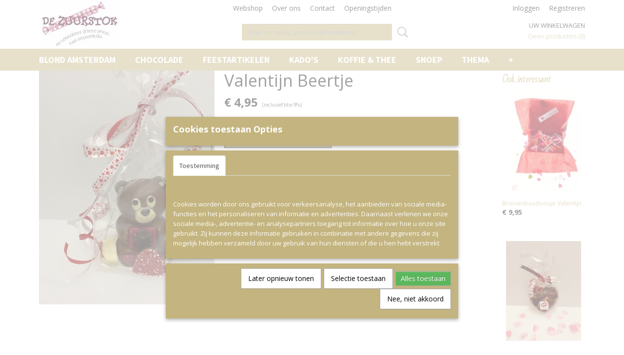

--- FILE ---
content_type: text/html; charset=UTF-8
request_url: https://www.dezuurstok.nl/webshop/thema/valentijn/detail/942/valentijn-beertje.html
body_size: 10611
content:
<!DOCTYPE html>
<html lang="nl" prefix="og: http://ogp.me/ns#">
<head>
  <script src="/core/javascript/polyfills/polyfills-transpiled.js" defer nomodule></script>
  <meta name="keywords" content=""/>
  <meta name="description" content="De Zuurstok is de lekkerste snoepwinkel van Nederland. Ook hebben wij een grote collectie feestartikelen waaronder heliumballonnen en ballonbogen- en pilaren. Ook hebben wij een grote voorraad van Blond Amsterdam"/>
  <meta name="language" content="nl"/>
  <meta name="charset" content="UTF-8"/>
  <meta name="author" content="Ellemiek van de Zuurstok"/>
  <meta name="generator" content="IZICMS2.0"/>
  <meta property="msapplication-TileImage" content="https://www.dezuurstok.nl/apple-touch-icon.png?1611763452"/>
  <link href="https://www.dezuurstok.nl/apple-touch-icon.png?1611763452" rel="icon" sizes="400x400"/>
  <link href="https://www.dezuurstok.nl/favicon.ico" rel="icon" sizes="16x16"/>
  <link href="/service/xml/News/atom.xml" rel="alternate" title="Alle berichten"/>
  <link href="/data/cache/compressedIncludes/compressedIncludes_2359261699_6be537b44d40ad26ba36054b26157a40.css" rel="stylesheet" media="all"/>
  <link href="https://fonts.googleapis.com/css?family=Source+Sans+Pro:400,700&amp;r=3788&amp;fp=" rel="stylesheet" media="screen"/>
  <link href="https://fonts.googleapis.com/css?family=Bad+Script:400,700&amp;r=3788&amp;fp=" rel="stylesheet" media="screen"/>
  <link href="https://fonts.googleapis.com/css?family=Open+Sans:400,700&amp;r=3788&amp;fp=" rel="stylesheet" media="screen"/>
  <script src="/core/javascript/mootools/mootools-core-1.6.0-transpiled.js?r=3788&amp;fp=39db2f4a"></script>
  <script src="/core/javascript/mootools/mootools-more-1.6.0-transpiled.js?r=3788&amp;fp=39db2f4a"></script>
  <script src="/modules/Shop/templates/default/js/product_social-transpiled.js?r=3788&amp;fp=39db2f4a"></script>
  <script src="https://connect.facebook.net/nl_NL/all.js#xfbml=1?r=3788&amp;fp="></script>
  <script src="/core/javascript/lib/helper/LocaleGlobal-minified.js?r=3788&amp;fp=39db2f4a" type="module"></script>
  <script src="/core/javascript/lib/helper/LocaleGlobal-transpiled.js?r=3788&amp;fp=39db2f4a" defer nomodule></script>
  <script src="/modules/Shop/templates/bootstrap/js/accordion-transpiled.js?r=3788&amp;fp=39db2f4a"></script>
  <script src="/modules/Shop/templates/bootstrap/js/pixeldensity-transpiled.js?r=3788&amp;fp=39db2f4a"></script>
  <script src="/modules/Shop/templates/bootstrap/js/modal.js?r=3788&amp;fp=1201ec63"></script>
  <script src="/modules/Shop/templates/bootstrap/js/product-behaviour-transpiled.js?r=3788&amp;fp=39db2f4a"></script>
  <script src="/modules/Shop/templates/bootstrap/js/product_attributes-transpiled.js?r=3788&amp;fp=39db2f4a"></script>
  <script src="/modules/Shop/templates/bootstrap/js/cerabox/cerabox-transpiled.js?r=3788&amp;fp=39db2f4a"></script>
  <script src="/core/javascript/lib/legacy/Toolbox-minified.js?r=3788&amp;fp=39db2f4a" type="module"></script>
  <script src="/core/javascript/lib/legacy/Toolbox-transpiled.js?r=3788&amp;fp=39db2f4a" defer nomodule></script>
  <script src="/core/javascript/lib/legacy/Loader-minified.js?r=3788&amp;fp=39db2f4a" type="module"></script>
  <script src="/core/javascript/lib/legacy/Loader-transpiled.js?r=3788&amp;fp=39db2f4a" defer nomodule></script>
  <script src="/modules/AfterSale/templates/default/js/cookiepolicy.js?r=3788&amp;fp=796cb35b"></script>
  <script src="/templates/responsive-1/js/touch-mootools-transpiled.js?r=3788&amp;fp=591ca6af"></script>
  <script src="/templates/responsive-1/js/category-menu-transpiled.js?r=3788&amp;fp=591ca6af"></script>
  <script src="/templates/responsive-1/js/columnizer-transpiled.js?r=3788&amp;fp=591ca6af"></script>
  <script src="/templates/responsive-1/js/responsive-transpiled.js?r=3788&amp;fp=591ca6af"></script>
  <script src="/templates/responsive-1/js/designListener-transpiled.js?r=3788&amp;fp=591ca6af"></script>
  <script>/*<![CDATA[*/
    document.addEventListener('DOMContentLoaded',function(){
      var evt = document.createEvent('CustomEvent');evt.initCustomEvent( 'designchange', false, false, {"carousel_slide_duration":"5000ms","carousel_slide1_enabled":"1","carousel_slide1_animation":"fade","carousel_slide1_button_text":"Kadootje nodig?","carousel_slide1_button_href":"\/webshop\/kados\/","carousel_slide2_enabled":"1","carousel_slide2_animation":"fade","carousel_slide2_button_text":"Bekijk het aanbod","carousel_slide2_button_href":"\/webshop\/snoep\/schepsnoep","carousel_slide3_enabled":"-1","carousel_slide3_animation":"fade","carousel_slide3_button_text":"Snoep door de Brievenbus!","carousel_slide3_button_href":"https:\/\/www.dezuurstok.nl\/webshop\/kados\/brievenbus-kados\/","carousel_slide3_slogan":"","carousel_slide4_enabled":"1","carousel_slide4_animation":"fade","carousel_slide4_button_text":"Klik hier om te bestellen","carousel_slide4_button_href":"https:\/\/www.dezuurstok.nl\/webshop\/feestartikelen\/","carousel_slide4_slogan":"Ballonnen nodig voor een feestje?","carousel_slide5_enabled":"1","carousel_slide5_animation":"fade","carousel_slide5_button_text":"Klik hier voor bonbons","carousel_slide5_button_href":"https:\/\/www.dezuurstok.nl\/webshop\/chocolade\/bonbons\/","carousel_slide5_slogan":"","carousel_slide1_full_image_link":"","carousel_slide1_slogan":"De Zuurstok","carousel_slide2_full_image_link":"","carousel_slide2_slogan":"De lekkerste winkel van Nederland!","carousel_slide3_full_image_link":"","carousel_slide4_full_image_link":"","carousel_slide5_full_image_link":""} );document.dispatchEvent(evt);
      Locale.define('nl-NL','Core',{"cancel":"Annuleren","close":"Sluiten"});
      Locale.define('nl-NL','Shop',{"loading":"Een moment geduld alstublieft..","error":"Er is helaas een fout opgetreden.","added":"Toegevoegd","product_added_short":"&#x2713; Toegevoegd aan winkelwagen:","product_not_added":"Het product kon niet worden toegevoegd.","variation_not_given_short":"Kies de gewenste uitvoering:","attribute_dimension_error":"Het veld '%s' bevat een ongeldige waarde.","please_enter_valid_email":"Vul alsjeblieft een geldig e-mailadres in."});
      Locale.define('nl-NL','Cookie',{"cookie_option_heading":"Cookies toestaan Opties","cookie_option_footer":"<div class=buttons><a class='btn cookie-btn' id='cookie-showagain'>Later opnieuw tonen<\/a><a class='btn cookie-btn' id='allow-selection'>Selectie toestaan<\/a><a class='btn cookie-btn-selected' id='allow-all'>Alles toestaan<\/a><\/div>","cookie_option_body":"<div class='cookie-content' id='mainContent'><ul class='nav nav-tabs'><li><a href='#consent'>Toestemming<\/a><\/li><li><a href='#details'>Details<\/a><\/li><li><a href='#about'>Over<\/a><\/li><\/ul><div id='tabData[consent]' class='tabData'><h4 id='shp-cookie-settings'>Op deze website worden cookies gebruikt<\/h4><p>Cookies worden door ons gebruikt voor verkeersanalyse, het aanbieden van sociale media-functies en het personaliseren van informatie en advertenties. Daarnaast verlenen we onze sociale media-, advertentie- en analysepartners toegang tot informatie over hoe u onze site gebruikt. Zij kunnen deze informatie gebruiken in combinatie met andere gegevens die zij mogelijk hebben verzameld door uw gebruik van hun diensten of die u hen hebt verstrekt.<\/p><\/div><div id='tabData[details]' class='tabData'><div class='form-check align-items-center'><h4 id='shp-cookie-settings'>Noodzakelijk<\/h4><input class='form-check-input' type='checkbox' role='switch' id='shp-cookie-ncecessary' checked='checked' disabled='disabled'><\/div><p>Door essenti\u00eble functies zoals paginanavigatie en toegang tot beveiligde delen van de website mogelijk te maken, dragen noodzakelijke cookies bij aan de bruikbaarheid van een website. Deze cookies zijn essentieel voor de correcte werking van de website.<\/p><div class='form-check align-items-center'><h4 id='shp-cookie-settings'>Statistieken<\/h4><input class='form-check-input' type='checkbox' role='switch' id='shp-cookie-statistics' checked='checked'><\/div><p>Statistische cookies verzamelen en verstrekken anonieme gegevens om website-eigenaren te helpen begrijpen hoe gebruikers omgaan met hun sites.<\/p><div class='form-check align-items-center'><h4 id='shp-cookie-settings'>Marketing<\/h4><input class='form-check-input' type='checkbox' role='switch' id='shp-cookie-marketing'><\/div><p>Er worden cookies voor marketingdoeleinden gebruikt om websitegebruikers te volgen. Het doel is om gebruikers relevante en interessante advertenties te tonen, waardoor deze waardevoller worden voor uitgevers en externe marketeers.<\/p><\/div><div id='tabData[about]' class='tabData'><p>Cookies zijn kleine tekstdocumenten die door websites kunnen worden gebruikt om de gebruikerservaring effici\u00ebnter te maken.<\/p><p>De wet bepaalt dat wij cookies op uw apparaat plaatsen als deze strikt noodzakelijk zijn voor de werking van deze website. Voor alle andere soorten cookies hebben wij uw toestemming nodig. wat betekent dat cookies die als noodzakelijk zijn gecategoriseerd, voornamelijk worden verwerkt op basis van AVG-art. 6 (1) (f). Alle overige cookies, dat wil zeggen die van de soorten voorkeuren en advertenties, worden verwerkt op basis van AVG-art. 6 (1) (a) AVG.<\/p><p>Deze website maakt gebruik van unieke soorten cookies. sommige cookies worden geplaatst via aanbiedingen van derden die op onze pagina's verschijnen.<\/p><p>Vermeld uw toestemmings-id en datum wanneer u contact met ons opneemt over uw toestemming.<\/p><\/div><\/div>","analyticsId":"UA-180478272-1","adwordId":"AW-"});
      Locale.use('nl-NL');
  });
  /*]]>*/</script>
  <!-- Global site tag (gtag.js) - Google Analytics -->
  <script async src="https://www.googletagmanager.com/gtag/js?id=UA-180478272-1"></script>
  <script>
    window.dataLayer = window.dataLayer || [];
    function gtag(){dataLayer.push(arguments);}
    gtag('js', new Date());
    gtag('config', 'UA-180478272-1', {"anonymize_ip":true});
  </script>
  <!-- End Google Analytics -->
  <title>Valentijn Beertje - De Zuurstok</title>
  <meta name="viewport" content="width=device-width, initial-scale=1.0, user-scalable=0, minimum-scale=1.0, maximum-scale=1.0"/>
</head>
<body itemscope itemtype="http://schema.org/WebPage">
<div id="top">
  <div id="topMenu" class="container">
    <div id="logo" onclick="document.location.href='/';"></div>
          <ul class="topMenu">
                  <li><a href="/webshop/">Webshop</a></li>
                  <li><a href="/over-ons.html">Over ons</a></li>
                  <li><a href="/contact.html">Contact</a></li>
                  <li><a href="/openingstijden.html">Openingstijden</a></li>
        
      </ul>
      
<div id="basket" class="show_profile">
  
  
      <ul>
              <li><a href="/profiel/inloggen.html" rel="nofollow">Inloggen</a></li>
        <li><a href="/profiel/registreren.html">Registreren</a></li>
                </ul>
      <div class="cart">
    <label><a href="/webshop/basket.html" class="basketLink">Uw winkelwagen</a></label>
    <span class="basketPrice">Geen producten <span class="basketAmount">(0)</span></span>
  </div>
</div>
<script type="text/javascript" src="//translate.google.com/translate_a/element.js?cb=googleTranslateElementInit"></script>
<script type="text/javascript">
function googleTranslateElementInit() {
  new google.translate.TranslateElement({
      pageLanguage: 'nl',
      //includedLanguages: 'nl,en,fr,de',
      includedLanguages : '',
      layout: google.translate.TranslateElement.InlineLayout.SIMPLE,
  }, 'google_translate_element');
}
</script>
      </div>
      
    <form action="/zoeken.html" method="get" class="search">
      <input class="query" placeholder="Zoek op merk, product of trefwoord.." type="text" name="q" value="" />
      <button type="submit" class="btn">Zoeken</button>
    </form>
  </div>
  
<div id="menu">
  <div class="container">
    
    <ul class="pull-right">
                                                                                                                  
    </ul>
  
      <ul class="categories">
                          <li class="">
          <a class="dropdown-toggle" href="/webshop/blond-amsterdam/">Blond Amsterdam <b class="caret"></b></a>
            <div class="dropdown">
              <a class="dropdown-heading" href="/webshop/blond-amsterdam/">Blond Amsterdam</a>
              <ul>
                                              <li ><a href="/webshop/blond-amsterdam/blond-nieuw/" title="Blond Nieuw">Blond Nieuw</a></li>
                                              <li ><a href="/webshop/blond-amsterdam/even-bijkletsen-collectie/" title="Even Bijkletsen Collectie">Even Bijkletsen Collectie</a></li>
                                              <li ><a href="/webshop/blond-amsterdam/happy-collectie/" title="Happy Collectie">Happy Collectie</a></li>
                                              <li ><a href="/webshop/blond-amsterdam/hollands-glorie/" title="Holland's Glorie">Holland's Glorie</a></li>
                                              <li ><a href="/webshop/blond-amsterdam/kerst-collectie/" title="Kerst Collectie">Kerst Collectie</a></li>
                                              <li ><a href="/webshop/blond-amsterdam/moederdag-collectie/" title="Moederdag Collectie">Moederdag Collectie</a></li>
                                              <li ><a href="/webshop/blond-amsterdam/pasen-collectie/" title="Pasen collectie">Pasen collectie</a></li>
                                              <li ><a href="/webshop/blond-amsterdam/sinterklaas-collectie/" title="Sinterklaas Collectie">Sinterklaas Collectie</a></li>
                                              <li ><a href="/webshop/blond-amsterdam/specials-collectie/" title="Specials Collectie">Specials Collectie</a></li>
                                              <li ><a href="/webshop/blond-amsterdam/valentijns-collectie/" title="Valentijns Collectie">Valentijns Collectie</a></li>
                                              <li ><a href="/webshop/blond-amsterdam/xl-bekers/" title="XL Bekers">XL Bekers</a></li>
              
              </ul>
            </div>
          </li>
                              <li class="">
          <a class="dropdown-toggle" href="/webshop/chocolade/">Chocolade <b class="caret"></b></a>
            <div class="dropdown">
              <a class="dropdown-heading" href="/webshop/chocolade/">Chocolade</a>
              <ul>
                                              <li ><a href="/webshop/chocolade/chocolade-kado/" title="Chocolade Kado">Chocolade Kado</a></li>
                                              <li ><a href="/webshop/chocolade/bonbons/" title="Bonbons">Bonbons</a></li>
              
              </ul>
            </div>
          </li>
                              <li class="">
          <a class="dropdown-toggle" href="/webshop/feestartikelen/">Feestartikelen <b class="caret"></b></a>
            <div class="dropdown">
              <a class="dropdown-heading" href="/webshop/feestartikelen/">Feestartikelen</a>
              <ul>
                                              <li ><a href="/webshop/feestartikelen/ballonnen/" title="Ballonnen">Ballonnen</a></li>
                                              <li ><a href="/webshop/feestartikelen/ballonpilaren-en-ballonenbogen/" title="Ballonpilaren en Ballonenbogen">Ballonpilaren en Ballonenbogen</a></li>
                                              <li ><a href="/webshop/feestartikelen/helium-ballonnen/" title="Helium Ballonnen">Helium Ballonnen</a></li>
                                              <li ><a href="/webshop/feestartikelen/vlaggen-en-slingers/" title="Vlaggen en slingers">Vlaggen en slingers</a></li>
                                              <li ><a href="/webshop/feestartikelen/diversen/" title="Diversen">Diversen</a></li>
              
              </ul>
            </div>
          </li>
                              <li class="">
          <a class="dropdown-toggle" href="/webshop/kados/">Kado's <b class="caret"></b></a>
            <div class="dropdown">
              <a class="dropdown-heading" href="/webshop/kados/">Kado's</a>
              <ul>
                                              <li ><a href="/webshop/kados/brievenbus-kados/" title="Brievenbus Kado's">Brievenbus Kado's</a></li>
                                              <li ><a href="/webshop/kados/kados/" title="Kado's">Kado's</a></li>
                                              <li ><a href="/webshop/kados/kadobonnen/" title="Kadobonnen">Kadobonnen</a></li>
              
              </ul>
            </div>
          </li>
                              <li class="">
          <a class="dropdown-toggle" href="/webshop/koffie--thee/">Koffie & Thee <b class="caret"></b></a>
            <div class="dropdown">
              <a class="dropdown-heading" href="/webshop/koffie--thee/">Koffie & Thee</a>
              <ul>
                                              <li ><a href="/webshop/koffie--thee/accessoires/" title="High Tea">High Tea</a></li>
                                              <li ><a href="/webshop/koffie--thee/koffie/" title="Koffie">Koffie</a></li>
                                              <li ><a href="/webshop/koffie--thee/thee/" title="Thee">Thee</a></li>
              
              </ul>
            </div>
          </li>
                              <li class="">
          <a class="dropdown-toggle" href="/webshop/snoep/">Snoep <b class="caret"></b></a>
            <div class="dropdown">
              <a class="dropdown-heading" href="/webshop/snoep/">Snoep</a>
              <ul>
                                              <li ><a href="/webshop/snoep/kinderartikelen/" title="Kinderartikelen">Kinderartikelen</a></li>
                                              <li ><a href="/webshop/snoep/nieuw/" title="Nieuw">Nieuw</a></li>
                                              <li ><a href="/webshop/snoep/schepsnoep/" title="Schepsnoep">Schepsnoep</a></li>
                                              <li ><a href="/webshop/snoep/snoeptaarten/" title="Snoeptaarten">Snoeptaarten</a></li>
                                              <li ><a href="/webshop/snoep/snoep-traktatie/" title="Snoep Traktatie">Snoep Traktatie</a></li>
                                              <li ><a href="/webshop/snoep/snoepzakjes/" title="Snoepzakjes">Snoepzakjes</a></li>
                                              <li ><a href="/webshop/snoep/suikervrij/" title="Suikervrij">Suikervrij</a></li>
                                              <li ><a href="/webshop/snoep/oud-hollands/" title="Oud Hollands">Oud Hollands</a></li>
              
              </ul>
            </div>
          </li>
                              <li class="">
          <a class="dropdown-toggle" href="/webshop/thema/">Thema <b class="caret"></b></a>
            <div class="dropdown">
              <a class="dropdown-heading" href="/webshop/thema/">Thema</a>
              <ul>
                                              <li ><a href="/webshop/thema/avondvierdaagse/" title="Avondvierdaagse">Avondvierdaagse</a></li>
                                              <li ><a href="/webshop/thema/bruiloft/" title="Bruiloft">Bruiloft</a></li>
                                              <li ><a href="/webshop/thema/geboorte/" title="Geboorte">Geboorte</a></li>
                                              <li ><a href="/webshop/thema/geslaagd/" title="Geslaagd">Geslaagd</a></li>
                                              <li ><a href="/webshop/thema/herfst/" title="Herfst">Herfst</a></li>
                                              <li ><a href="/webshop/thema/juf--meester/" title="Juf / Meester">Juf / Meester</a></li>
                                              <li ><a href="/webshop/thema/kerst/" title="Kerst">Kerst</a></li>
                                              <li ><a href="/webshop/thema/koningsdagoranje/" title="Koningsdag/Oranje">Koningsdag/Oranje</a></li>
                                              <li ><a href="/webshop/thema/moederdag/" title="Moederdag">Moederdag</a></li>
                                              <li ><a href="/webshop/thema/oud-en-nieuw/" title="Oud en Nieuw">Oud en Nieuw</a></li>
                                              <li ><a href="/webshop/thema/pasen/" title="Pasen">Pasen</a></li>
                                              <li ><a href="/webshop/thema/pensioen/" title="Pensioen">Pensioen</a></li>
                                              <li ><a href="/webshop/thema/rijbewijs/" title="Rijbewijs">Rijbewijs</a></li>
                                              <li ><a href="/webshop/thema/sinterklaas/" title="Sinterklaas">Sinterklaas</a></li>
                                              <li ><a href="/webshop/thema/vaderdag/" title="Vaderdag">Vaderdag</a></li>
                                              <li class="active"><a href="/webshop/thema/valentijn/" title="Valentijn">Valentijn</a></li>
                                              <li ><a href="/webshop/thema/verjaardag/" title="Verjaardag">Verjaardag</a></li>
                                              <li ><a href="/webshop/thema/welkom-thuis/" title="Welkom Thuis">Welkom Thuis</a></li>
                                              <li ><a href="/webshop/thema/zwemdiploma/" title="Zwemdiploma">Zwemdiploma</a></li>
              
              </ul>
            </div>
          </li>
                                <li class=""><a href="/webshop/menukaart/">Menukaart</a></li>
                                <li class=""><a href="/webshop/geslaagd/">geslaagd</a></li>
              
          </ul>
      </div>
</div>
<div class="visible-phone mobileHeader">
  <a href="#" class="openMobileMenu"></a>
  <form action="/zoeken.html" method="get" class="search">
    <input class="query" type="text" name="q" value="" />
    <button type="submit" class="btn">Zoeken</button>
  </form>
</div>
<script type="text/javascript">
  // Make the update menu function global
  var updateMenu = {};
  var category_menu;
  window.addEvent( 'domready', function ()
  {
    var elements = $$('.dropdown-toggle');
    var closeTimeout;
    var opt = {
      translations:{
        TEMPLATE_OTHER_CATEGORIES:'Overige categorie&euml;n',
        TEMPLATE_MENU_OVERFLOW_LABEL: '+'
      }
    }
    // Emulate hover in JS so we can control the hover behaviour on mobile browsers
    var ios10fix = false; // IOS10 has a bug where it triggers an extra click event on the location of the finger (even when mouseup is stopped) in the menu when it has less than 8 items...
    $('menu').getElements( 'a' ).each( function ( el ) {
      el.addEvent( 'mouseenter', function () { this.addClass('hover'); } );
      el.addEvent( 'mouseleave', function () { this.removeClass('hover'); } );
      el.addEvent( 'click', function ( e ) { if ( ios10fix ) e.stop(); } );
    } );
    // Global function to add drop-down behaviour to newly added menu items
    updateMenu = function () {
      var newElements = $$('.dropdown-toggle');
      newElements.each( function ( el ) {
        if ( -1 === elements.indexOf( el ) ) {
          el.addEvent( 'mouseenter', function () { el.addClass('hover'); } );
          el.addEvent( 'mouseleave', function () { el.removeClass('hover'); } );
          addMenuBehaviour( el );
        }
      } );
      // Add new elements to local list
      elements = newElements;
    }
    var addMenuBehaviour = function ( el ) {
      // Handle opening the menu
      el.addEvent( 'mouseover', openMenu );
      // Handle delayed menu close after mouse leave
      el.getParent('li').addEvent('mouseleave', function () {
        // Don't close when hovering a submenu-enabled item in the '+' menu
        if ( el.getParent( '.__all_categories' ) && el.getParent( '.dropdown' ) ) return;
        // Ignore mouseleave events when in mobile mode (needed for windows phone)
        if ( document.body.hasClass( 'mobile' ) ) return;
        closeTimeout = setTimeout( closeAll, 300 );
      } );
      el.getParent('li').addEvent('mouseenter', function () {
        clearTimeout( closeTimeout );
      } );
      // Also open menu on tap
      el.addEvent( 'tap', function ( e ) {
        if ( e.type == 'touchend' ) {
          openMenu.call(el, e);
          ios10fix = true;
          setTimeout( function () { ios10fix = false; }, 500 );
        }
      } );
    }
    var closeAll = function () {
      elements.getParent().removeClass('open');
      clearTimeout( closeTimeout );
    }
    var openMenu = function (e) {
      // Ignore mouseover events when in mobile mode
      if ( e.type == 'mouseover' && document.body.hasClass( 'mobile' ) ) return;
      if ( this.getParent( '.__all_categories' ) && this.getParent( '.dropdown' ) ) {
        if ( e.type == "touchend" ) document.location.href = this.get('href'); // Feign a click for touch actions (emulated click is blocked)
        return true;
      }
      // Already open.. Close when in mobile mode
      if ( this.getParent( 'li.open' ) ) {
        if ( e.type == "touchend" ) {
          closeAll();
        }
        return;
      }
      // Close all menu's
      elements.getParent().removeClass('open');
      // Prevent unexpected closing
      clearTimeout( closeTimeout );
      // Skip if disabled
      if ( this.hasClass('disabled') || this.match(':disabled') ) return;
      var dropdownMenu = this.getParent().getElement( '.dropdown' );
      if ( !dropdownMenu || !dropdownMenu.getElement('li') ) return; // Skip if empty
      dropdownMenu.setStyle( 'visibility', 'hidden' );
      this.getParent().addClass('open'); // open up selected
      var paddingTop = dropdownMenu.getStyle( 'padding-top' ).toInt();
      var dropdownMenuHeight = dropdownMenu.getSize().y - paddingTop - dropdownMenu.getStyle( 'padding-bottom' ).toInt();
      dropdownMenu.setStyles( {height:0,visibility:'visible', paddingTop: paddingTop + 10} );
      dropdownMenu.set( 'morph', {duration: 300, transition: 'sine:out', onComplete:function () { dropdownMenu.setStyle( 'height', 'auto' ); } } );
      dropdownMenu.morph( {height:dropdownMenuHeight, paddingTop: paddingTop} );
    };
    // Add behaviour to all drop-down items
    elements.each( addMenuBehaviour );
    // Init category menu
    category_menu = new CategoryMenu( opt );
  } );
</script>
  
  <div id="breadcrumbs" class="container">
    <div class="border-bottom">
      <a href="/" title="Home">Home</a> &gt; <a href="/webshop/" title="Webshop">Webshop</a> &gt; <a href="/webshop/thema/" title="Thema">Thema</a> &gt; <a href="/webshop/thema/valentijn/" title="Valentijn">Valentijn</a> &gt; Valentijn Beertje
    </div>
  </div>
<div class="container" id="site">
  <div class="row">
          <div class="span12">
        <div class="iziSection" id="section_main"><div id="section_main_0" class="ShopModule iziModule"><div class="basketAction iziAction">
<div id="basket" class="show_profile">
  
  
      <ul>
              <li><a href="/profiel/inloggen.html" rel="nofollow">Inloggen</a></li>
        <li><a href="/profiel/registreren.html">Registreren</a></li>
                </ul>
      <div class="cart">
    <label><a href="/webshop/basket.html" class="basketLink">Uw winkelwagen</a></label>
    <span class="basketPrice">Geen producten <span class="basketAmount">(0)</span></span>
  </div>
</div>
<script type="text/javascript" src="//translate.google.com/translate_a/element.js?cb=googleTranslateElementInit"></script>
<script type="text/javascript">
function googleTranslateElementInit() {
  new google.translate.TranslateElement({
      pageLanguage: 'nl',
      //includedLanguages: 'nl,en,fr,de',
      includedLanguages : '',
      layout: google.translate.TranslateElement.InlineLayout.SIMPLE,
  }, 'google_translate_element');
}
</script>
<div class='clear'></div></div></div><div id="section_main_1" class="ShopModule iziModule"><div class="productAction iziAction">
<div class="row">
  <div itemscope itemtype="http://schema.org/Product">
            <meta itemprop="itemCondition" content="http://schema.org/NewCondition" />
          <div class="imageContainer span4">
      <div class="imageCanvas">
                    <div class="product-ribbon">
                </div>
      
              <a href="/data/upload/Shop/images/img6767-002.jpg" id="productImage-1734" class="cerabox active" title="Img6767 002">
          <img src="/modules/Shop/templates/bootstrap/images/placeholder.png" data-src="/data/upload/Shop/images/360x1000x0_img6767-002.jpg" alt="Img6767 002"/>
          <meta itemprop="image" content="https://www.dezuurstok.nl/data/upload/Shop/images/img6767-002.jpg" />
        </a>
      
      </div>
          &nbsp;
    </div>
    <div class="span6">
      <div class="productProperties">
        <div id="productDetail" class="productDetail">
          <h1 itemprop="name">Valentijn Beertje</h1>
<meta itemprop="ProductID" content="942" />
<meta itemprop="url" content="https://www.dezuurstok.nl/webshop/thema/valentijn/detail/942/valentijn-beertje.html" />
<div class="price" itemprop="offers" itemscope itemtype="http://schema.org/Offer">
      <span class="strong price">&euro; 4,95</span>
    <meta itemprop="price" content="4.95"/>
    <meta itemprop="priceCurrency" content="EUR"/>
    
      <small>
      (inclusief btw      9%)
    </small>
  
  
<div class="in-stock">
</div>
  <div class="form">
    <form>
      <input type="hidden" name="product_id" value="942"/>
          <input type="hidden" name="price" value="495"/>
      <input type="hidden" name="sale_price" value="495"/>
      <input type="hidden" name="currency" value="EUR"/>
      <div class="row">
      
                  <div class="span3">
            <label for="product_amount_942">Aantal</label>
            <select name="amount[942]" id="product_amount_942">
                          <option value="1" selected="selected">1</option>
                          <option value="2">2</option>
                          <option value="3">3</option>
                          <option value="4">4</option>
                          <option value="5">5</option>
                          <option value="6">6</option>
                          <option value="7">7</option>
                          <option value="8">8</option>
                          <option value="9">9</option>
                          <option value="10">10</option>
                          <option value="11">11</option>
                          <option value="12">12</option>
                          <option value="13">13</option>
                          <option value="14">14</option>
                          <option value="15">15</option>
                          <option value="16">16</option>
                          <option value="17">17</option>
                          <option value="18">18</option>
                          <option value="19">19</option>
                          <option value="20">20</option>
                          <option value="21">21</option>
                          <option value="22">22</option>
                          <option value="23">23</option>
                          <option value="24">24</option>
                          <option value="25">25</option>
                          <option value="26">26</option>
                          <option value="27">27</option>
                          <option value="28">28</option>
                          <option value="29">29</option>
                          <option value="30">30</option>
                          <option value="31">31</option>
                          <option value="32">32</option>
                          <option value="33">33</option>
                          <option value="34">34</option>
                          <option value="35">35</option>
                          <option value="36">36</option>
                          <option value="37">37</option>
                          <option value="38">38</option>
                          <option value="39">39</option>
                          <option value="40">40</option>
                          <option value="41">41</option>
                          <option value="42">42</option>
                          <option value="43">43</option>
                          <option value="44">44</option>
                          <option value="45">45</option>
                          <option value="46">46</option>
                          <option value="47">47</option>
                          <option value="48">48</option>
                          <option value="49">49</option>
                          <option value="50">50</option>
                          <option value="51">51</option>
                          <option value="52">52</option>
                          <option value="53">53</option>
                          <option value="54">54</option>
                          <option value="55">55</option>
                          <option value="56">56</option>
                          <option value="57">57</option>
                          <option value="58">58</option>
                          <option value="59">59</option>
                          <option value="60">60</option>
                          <option value="61">61</option>
                          <option value="62">62</option>
                          <option value="63">63</option>
                          <option value="64">64</option>
                          <option value="65">65</option>
                          <option value="66">66</option>
                          <option value="67">67</option>
                          <option value="68">68</option>
                          <option value="69">69</option>
                          <option value="70">70</option>
                          <option value="71">71</option>
                          <option value="72">72</option>
                          <option value="73">73</option>
                          <option value="74">74</option>
                          <option value="75">75</option>
                          <option value="76">76</option>
                          <option value="77">77</option>
                          <option value="78">78</option>
                          <option value="79">79</option>
                          <option value="80">80</option>
                          <option value="81">81</option>
                          <option value="82">82</option>
                          <option value="83">83</option>
                          <option value="84">84</option>
                          <option value="85">85</option>
                          <option value="86">86</option>
                          <option value="87">87</option>
                          <option value="88">88</option>
                          <option value="89">89</option>
                          <option value="90">90</option>
                          <option value="91">91</option>
                          <option value="92">92</option>
                          <option value="93">93</option>
                          <option value="94">94</option>
                          <option value="95">95</option>
                          <option value="96">96</option>
                          <option value="97">97</option>
                          <option value="98">98</option>
                          <option value="99">99</option>
                        </select>
          </div>
                </div>
              <button class="btn cancel">Annuleren</button>
        <button class="btn buy" data-product_id="942">In winkelwagen</button>                      </form>
  </div>
</div>
  
        </div>
      </div>
    
    
    
          <div id="social_container" class="social">
                        <div class="fb-like" data-href="https://www.dezuurstok.nl/webshop/thema/valentijn/detail/942/valentijn-beertje.html" data-layout="button" data-action="like" data-show-faces="false" data-share="true"></div>
                                      
      </div>
        </div>
  </div>
  
    <div class="span2 similarProducts">
    <h3>Ook interessant</h3>
          <div class="product">
        <div class="thumbnail">
          <a href="/webshop/thema/valentijn/detail/616/brievenbusdoosje-valentijn.html" title="Brievenbusdoosje Valentijn" data-background="/data/upload/Shop/images/255x1000x0_brievenbus-doosje.jpg"></a>
        </div>
        <div class="name">
          <a href="/webshop/thema/valentijn/detail/616/brievenbusdoosje-valentijn.html" class="active" title="Brievenbusdoosje Valentijn">Brievenbusdoosje Valentijn</a>
        </div>
        <div class="price">
                              <span class="price">&euro; 9,95</span>
                          </div>
      </div>
          <div class="product">
        <div class="thumbnail">
          <a href="/webshop/thema/valentijn/detail/620/plastic-hart-met-valentijns-chocolade-en-bonbons.html" title="Plastic Hart met Valentijns chocolade en bonbons" data-background="/data/upload/Shop/images/255x1000x0_6fda4853-0e14-4b95-8683-583827f21aaf-002.png"></a>
        </div>
        <div class="name">
          <a href="/webshop/thema/valentijn/detail/620/plastic-hart-met-valentijns-chocolade-en-bonbons.html" class="active" title="Plastic Hart met Valentijns chocolade en bonbons">Plastic Hart met Valentijns chocolade en bonbons</a>
        </div>
        <div class="price">
                              <span class="price">&euro; 14,95</span>
                          </div>
      </div>
          <div class="product">
        <div class="thumbnail">
          <a href="/webshop/thema/valentijn/detail/943/doos-valentijn-bonbons.html" title="Doos Valentijn Bonbons" data-background="/data/upload/Shop/images/255x1000x0_img6762-002.jpg"></a>
        </div>
        <div class="name">
          <a href="/webshop/thema/valentijn/detail/943/doos-valentijn-bonbons.html" class="active" title="Doos Valentijn Bonbons">Doos Valentijn Bonbons</a>
        </div>
        <div class="price">
                              <span class="price">&euro; 15,95</span>
                          </div>
      </div>
    
  </div>
  </div>
<script>
  document.addEvent( 'domready', function () {
    try {
      document.getElements('a.cerabox').cerabox( {
        events: {
          onOpen: function(current_item, collection) {
            var background_color = current_item.getStyle('background-color');
            if( background_color == 'transparent' ) {
              background_color = $('site').getStyle('background-color');
            }
            $('cerabox').setStyle('background-color', background_color);
          }
        }
      });
      var options = {
        variations: {},
        product_id: null
      };
      
      options.product_id = 942;
      var productAttributes = new ProductAttributes( options );
      productAttributes.addBehaviour();
      var canvas = document.getElement( '.imageCanvas' );
      var selector = document.getElement( '.imageSelector' );
      if ( !selector ) return;
      // Trigger size setting after all images are loaded
      window.addEvent( 'load', function () {
        canvas.setStyle( 'height', canvas.getElement('.active').getSize().y );
        productAttributes.switchVariationImage();
      } );
      selector.getElements( 'a' ).each( function ( a ) {
        a.addEvent( 'click', function ( e ) {
          e.stop();
          var target = $( a.get( 'rel' ) );
          if ( target ) {
            document.getElements( '.imageContainer .active' ).removeClass( 'active' );
            a.addClass( 'active' );
            target.addClass( 'active' );
            canvas.setStyle( 'height', target.getSize().y );
          }
        } );
      } );
    } catch (e) {
      if ( typeof TraceKit !== 'undefined') {
        TraceKit.report(e);
      } else {
        throw e;
      }
    }
  } );
</script>
<div class='clear'></div></div></div></div>
      </div>
      </div>
  <div class="row">
    <div class="span12"><div class="iziSection iziStaticSection" id="section_footer"></div></div>
  </div>
</div>
  
  
    
  
  
                                                                                                    
  <footer>
    <div class="container">
      <div class="row">
              <div class="span3" id="footer_menu">
          <h3>Informatie</h3>
          <ul>
                                                                                                      <li>
                <a href="/over-ons.html">Over ons</a>
              </li>
                                                <li>
                <a href="/contact.html">Contact</a>
              </li>
                                                                      <li>
                <a href="/voorwaarden.html">Voorwaarden</a>
              </li>
                                                                                                              
          </ul>
        </div>
              
                    
      <div class="span6" id="footer_categories">
                  <h3>Categorie&euml;n</h3>
          <ul>
                          <li><a href="/webshop/blond-amsterdam/">Blond Amsterdam</a></li>
                          <li><a href="/webshop/chocolade/">Chocolade</a></li>
                          <li><a href="/webshop/feestartikelen/">Feestartikelen</a></li>
                          <li><a href="/webshop/kados/">Kado's</a></li>
                          <li><a href="/webshop/koffie--thee/">Koffie & Thee</a></li>
                          <li><a href="/webshop/snoep/">Snoep</a></li>
                          <li><a href="/webshop/thema/">Thema</a></li>
                          <li><a href="/webshop/menukaart/">Menukaart</a></li>
                          <li><a href="/webshop/geslaagd/">geslaagd</a></li>
            
          </ul>
          <script type="text/javascript">
            window.addEvent( 'domready', function () {
              category_columnizer = new ListColumnizer( { list:document.getElement( "footer #footer_categories ul" ), gridColumns: 6, minColumnWidth: 180 } );
            } );
          </script>
              </div>
      
              <div class="span3" id="payment_methods">
          <h3>Betaalmethodes</h3>
          
<ul class="payment-methods">
    <li class="sprite-ideal" title="Ideal"></li>
      <li class="sprite-sofort" title="Sofort"></li>
  
</ul>
        </div>
            </div>
    </div>
  </footer>
  <p class="copyright">
      
      
    &copy; 2026 www.dezuurstok.nl
        - Powered by Shoppagina.nl
    </p>
  
  
<div id="cookiepolicy" class="cookiepolicy-type-2">
  <div class="container"> 
    <div class="message"><p>Wij maken gebruik van cookies om onze website te verbeteren, om het verkeer op de website te analyseren, om de website naar behoren te laten werken en voor de koppeling met social media. Door op Ja te klikken, geef je toestemming voor het plaatsen van alle cookies zoals omschreven in onze privacy- en cookieverklaring.</p></div>
    <div class="buttons">
      <a href="#cookiepolicy-options" class="btn btn-success">Cookie Opties</a>
      <a href="#cookiepolicy-accept" class="btn btn-success">Ja, ik ga akkoord</a>
      <a href="#cookiepolicy-deny" class="btn">Nee, niet akkoord</a>
    </div>
  </div>
</div>
</body>
</html>
